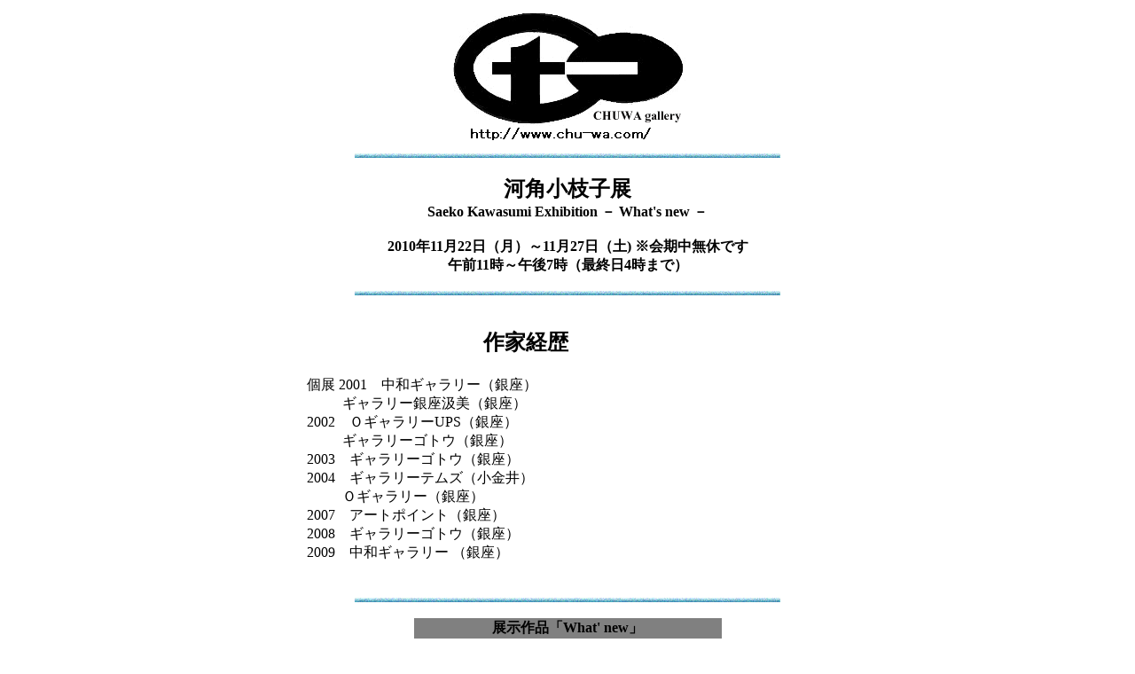

--- FILE ---
content_type: text/html
request_url: http://www.chu-wa.com/Exh/20101122.html
body_size: 743
content:
<html>
<head>
<title>����Ÿ��</title>
</head>
 
<body>
<CENTER>
 
<img src="/image/rogod.gif">
<BR><img src="/image/line_1.gif"><P>
<TABLE BORDER="0" WIDTH="600">
<TR><TH>
<FONT SIZE="5">�ϳѾ��޻�Ÿ</font><font color="darkred"> 
</font><br>
<font>Saeko Kawasumi Exhibition �� What's new �� 
<br>
<br>
2010ǯ11��22���ʷ�ˡ�11��27������) �������̵�٤Ǥ�<BR>
����11�������7���ʺǽ���4���ޤǡ�<BR>
<BR>
<img src="/image/line_1.gif"><P>
<TABLE BORDER="0" WIDTH="500">
</FONT>
</TH></TR>
<br>
 
<TR><TH><FONT SIZE="5">��ȷ���</FONT></TH>
<TR><TD>��
<br>
��Ÿ
2001�����¥����꡼�ʶ�¡�<br>
�� �� �����꡼��µ����ʶ�¡�<br>
2002���ϥ����꡼UPS�ʶ�¡�<br>
�� �� �����꡼���ȥ��ʶ�¡�<br>
2003�������꡼���ȥ��ʶ�¡�<br>
2004�������꡼�ƥॺ�ʾ�����<br>
�� �� �ϥ����꡼�ʶ�¡�<br>
2007�������ȥݥ���ȡʶ�¡�<br>
2008�������꡼���ȥ��ʶ�¡�<br>
2009�����¥����꡼ �ʶ�¡�<br>
<br>
</TD></TR>
</TABLE><P>
 
</FONT>
</TD></TR>
</TABLE><P>
<img src="/image/line_1.gif"><P>
<TABLE BORDER="0">
<TR><TD ALIGN="CENTER" BGCOLOR="gray"><B>Ÿ�����ʡ�What' new��</B></TD></TR>
<TR>
<TD><img src="/photo/20101122_2.JPG" width="345" height="500"></TD>
</TR>
</TABLE>
<p>
<br>
<br>
<br>
<br>
<TABLE BORDER="0">
<TR><TD ALIGN="CENTER" BGCOLOR="gray"><B>Ÿ�����ʡ�Star dust��</B></TD></TR>
<TR><TD><img src="/photo/20101122_3.JPG" width="348" height="500"></TD>
</TR>
</TABLE>
<p>
<br>
<br>
<br>
<br>
<TABLE BORDER="0">
<TR><TD ALIGN="CENTER" BGCOLOR="gray"><B>Ÿ�����ʡ�Over The Rainbow��</B></TD></TR>
<TR>
<TD><img src="/photo/20101122_4.JPG" width="350" height="500"></TD>
</TR>
</TABLE>
<p>
<br>
<br>
<br>
<br>
<TABLE BORDER="0">
<TR><TD ALIGN="CENTER" BGCOLOR="gray"><B>Ÿ�����ʡ�Old Feeling��</B></TD></TR>
<TR>
<TD><img src="/photo/20101122_5.JPG" width="500" height="385"></TD>
</TR>
</TABLE>

<p>
<br>
<br>
<p>
<img src="/image/line_1.gif"><P>
 
</body>
</html>

